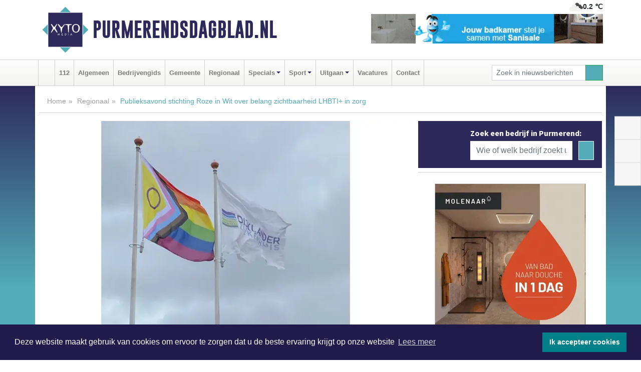

--- FILE ---
content_type: text/html; charset=UTF-8
request_url: https://www.purmerendsdagblad.nl/regio/publieksavond-stichting-roze-in-wit-over-belang-zichtbaarheid-lhbti-in-zorg
body_size: 10084
content:
<!DOCTYPE html><html
lang="nl"><head><meta
charset="utf-8"><meta
http-equiv="Content-Type" content="text/html; charset=UTF-8"><meta
name="description" content="Publieksavond stichting Roze in Wit over belang zichtbaarheid LHBTI+ in zorg. Lees dit nieuwsbericht op Purmerendsdagblad.nl"><meta
name="author" content="Purmerendsdagblad.nl"><link
rel="schema.DC" href="http://purl.org/dc/elements/1.1/"><link
rel="schema.DCTERMS" href="http://purl.org/dc/terms/"><link
rel="preload" as="font" type="font/woff" href="https://www.purmerendsdagblad.nl/fonts/fontawesome/fa-brands-400.woff" crossorigin="anonymous"><link
rel="preload" as="font" type="font/woff2" href="https://www.purmerendsdagblad.nl/fonts/fontawesome/fa-brands-400.woff2" crossorigin="anonymous"><link
rel="preload" as="font" type="font/woff" href="https://www.purmerendsdagblad.nl/fonts/fontawesome/fa-regular-400.woff" crossorigin="anonymous"><link
rel="preload" as="font" type="font/woff2" href="https://www.purmerendsdagblad.nl/fonts/fontawesome/fa-regular-400.woff2" crossorigin="anonymous"><link
rel="preload" as="font" type="font/woff" href="https://www.purmerendsdagblad.nl/fonts/fontawesome/fa-solid-900.woff" crossorigin="anonymous"><link
rel="preload" as="font" type="font/woff2" href="https://www.purmerendsdagblad.nl/fonts/fontawesome/fa-solid-900.woff2" crossorigin="anonymous"><link
rel="preload" as="font" type="font/woff2" href="https://www.purmerendsdagblad.nl/fonts/sourcesanspro-regular-v21-latin.woff2" crossorigin="anonymous"><link
rel="preload" as="font" type="font/woff2" href="https://www.purmerendsdagblad.nl/fonts/sourcesanspro-bold-v21-latin.woff2" crossorigin="anonymous"><link
rel="preload" as="font" type="font/woff2" href="https://www.purmerendsdagblad.nl/fonts/gobold_bold-webfont.woff2" crossorigin="anonymous"><link
rel="shortcut icon" type="image/ico" href="https://www.purmerendsdagblad.nl/favicon.ico?"><link
rel="icon" type="image/png" href="https://www.purmerendsdagblad.nl/images/icons/favicon-16x16.png" sizes="16x16"><link
rel="icon" type="image/png" href="https://www.purmerendsdagblad.nl/images/icons/favicon-32x32.png" sizes="32x32"><link
rel="icon" type="image/png" href="https://www.purmerendsdagblad.nl/images/icons/favicon-96x96.png" sizes="96x96"><link
rel="manifest" href="https://www.purmerendsdagblad.nl/manifest.json"><link
rel="icon" type="image/png" href="https://www.purmerendsdagblad.nl/images/icons/android-icon-192x192.png" sizes="192x192"><link
rel="apple-touch-icon" href="https://www.purmerendsdagblad.nl/images/icons/apple-icon-57x57.png" sizes="57x57"><link
rel="apple-touch-icon" href="https://www.purmerendsdagblad.nl/images/icons/apple-icon-60x60.png" sizes="60x60"><link
rel="apple-touch-icon" href="https://www.purmerendsdagblad.nl/images/icons/apple-icon-72x72.png" sizes="72x72"><link
rel="apple-touch-icon" href="https://www.purmerendsdagblad.nl/images/icons/apple-icon-76x76.png" sizes="76x76"><link
rel="apple-touch-icon" href="https://www.purmerendsdagblad.nl/images/icons/apple-icon-114x114.png" sizes="114x114"><link
rel="apple-touch-icon" href="https://www.purmerendsdagblad.nl/images/icons/apple-icon-120x120.png" sizes="120x120"><link
rel="apple-touch-icon" href="https://www.purmerendsdagblad.nl/images/icons/apple-icon-144x144.png" sizes="144x144"><link
rel="apple-touch-icon" href="https://www.purmerendsdagblad.nl/images/icons/apple-icon-152x152.png" sizes="152x152"><link
rel="apple-touch-icon" href="https://www.purmerendsdagblad.nl/images/icons/apple-icon-180x180.png" sizes="180x180"><link
rel="canonical" href="https://www.purmerendsdagblad.nl/regio/publieksavond-stichting-roze-in-wit-over-belang-zichtbaarheid-lhbti-in-zorg"><meta
http-equiv="X-UA-Compatible" content="IE=edge"><meta
name="viewport" content="width=device-width, initial-scale=1, shrink-to-fit=no"><meta
name="format-detection" content="telephone=no"><meta
name="dcterms.creator" content="copyright (c) 2026 - Xyto.nl"><meta
name="dcterms.format" content="text/html; charset=UTF-8"><meta
name="theme-color" content="#0d0854"><meta
name="msapplication-TileColor" content="#0d0854"><meta
name="msapplication-TileImage" content="https://www.purmerendsdagblad.nl/images/icons/ms-icon-144x144.png"><meta
name="msapplication-square70x70logo" content="https://www.purmerendsdagblad.nl/images/icons/ms-icon-70x70.png"><meta
name="msapplication-square150x150logo" content="https://www.purmerendsdagblad.nl/images/icons/ms-icon-150x150.png"><meta
name="msapplication-wide310x150logo" content="https://www.purmerendsdagblad.nl/images/icons/ms-icon-310x150.png"><meta
name="msapplication-square310x310logo" content="https://www.purmerendsdagblad.nl/images/icons/ms-icon-310x310.png"><meta
property="fb:pages" content="1603615499946777"><meta
name="dcterms.title" content="Publieksavond stichting Roze in Wit over belang zichtbaarheid LHBTI+ in zorg"><meta
name="dcterms.subject" content="nieuws"><meta
name="dcterms.description" content="Publieksavond stichting Roze in Wit over belang zichtbaarheid LHBTI+ in zorg. Lees dit nieuwsbericht op Purmerendsdagblad.nl"><meta
property="og:title" content="Publieksavond stichting Roze in Wit over belang zichtbaarheid LHBTI+ in zorg"><meta
property="og:type" content="article"><meta
property="og:image" content="https://www.purmerendsdagblad.nl/image/19100_31734_375_375.webp"><meta
property="og:image:width" content="563"><meta
property="og:image:height" content="375"><meta
property="og:url" content="https://www.purmerendsdagblad.nl/regio/publieksavond-stichting-roze-in-wit-over-belang-zichtbaarheid-lhbti-in-zorg"><meta
property="og:site_name" content="https://www.purmerendsdagblad.nl/"><meta
property="og:description" content="Publieksavond stichting Roze in Wit over belang zichtbaarheid LHBTI+ in zorg. Lees dit nieuwsbericht op Purmerendsdagblad.nl"><link
rel="icon" type="image/x-icon" href="https://www.purmerendsdagblad.nl/favicon.ico"><title>Publieksavond stichting Roze in Wit over belang zichtbaarheid LHBTI+ in zorg</title><base
href="https://www.purmerendsdagblad.nl/"> <script>var rootURL='https://www.purmerendsdagblad.nl/';</script><link
type="text/css" href="https://www.purmerendsdagblad.nl/css/libsblue.min.css?1764842389" rel="stylesheet" media="screen"><script>window.addEventListener("load",function(){window.cookieconsent.initialise({"palette":{"popup":{"background":"#201B4A","text":"#FFFFFF"},"button":{"background":"#00818A"}},"theme":"block","position":"bottom","static":false,"content":{"message":"Deze website maakt gebruik van cookies om ervoor te zorgen dat u de beste ervaring krijgt op onze website","dismiss":"Ik accepteer cookies","link":"Lees meer","href":"https://www.purmerendsdagblad.nl/page/cookienotice",}})});</script> <link
rel="preconnect" href="https://www.google-analytics.com/"> <script async="async" src="https://www.googletagmanager.com/gtag/js?id=UA-80663661-15"></script><script>window.dataLayer=window.dataLayer||[];function gtag(){dataLayer.push(arguments);}
gtag('js',new Date());gtag('config','UA-80663661-15');</script> </head><body> <script type="text/javascript">const applicationServerPublicKey='BMVoOsPkxG9Ewf2m2LAXoEajEFeXjAOBkFjpc_gzMN8U83CdPFoten9VjGOOmkpuwJKMJTxEmgRhG9tnvJTvYQA';</script><script type="application/ld+json">{
			"@context":"https://schema.org",
			"@type":"WebSite",
			"@id":"#WebSite",
			"url":"https://www.purmerendsdagblad.nl/",
			"inLanguage": "nl-nl",
			"publisher":{
				"@type":"Organization",
				"name":"Purmerendsdagblad.nl",
				"email": "redactie@xyto.nl",
				"telephone": "072 8200 600",
				"url":"https://www.purmerendsdagblad.nl/",
				"sameAs": ["https://www.facebook.com/purmerendsdagblad/","https://twitter.com/xyto_purmerend","https://www.youtube.com/channel/UCfuP4gg95eWxkYIfbFEm2yQ"],
				"logo":
				{
         			"@type":"ImageObject",
         			"width":"300",
         			"url":"https://www.purmerendsdagblad.nl/images/design/xyto/logo.png",
         			"height":"300"
      			}
			},
			"potentialAction": 
			{
				"@type": "SearchAction",
				"target": "https://www.purmerendsdagblad.nl/newssearch?searchtext={search_term_string}",
				"query-input": "required name=search_term_string"
			}
		}</script><div
class="container brandbar"><div
class="row"><div
class="col-12 col-md-9 col-lg-7"><div
class="row no-gutters"><div
class="col-2 col-md-2 logo"><picture><source
type="image/webp" srcset="https://www.purmerendsdagblad.nl/images/design/xyto/logo.webp"></source><source
type="image/png" srcset="https://www.purmerendsdagblad.nl/images/design/xyto/logo.png"></source><img
class="img-fluid" width="300" height="300" alt="logo" src="https://www.purmerendsdagblad.nl/images/design/xyto/logo.png"></picture></div><div
class="col-8 col-md-10 my-auto"><span
class="domain"><a
href="https://www.purmerendsdagblad.nl/">Purmerendsdagblad.nl</a></span></div><div
class="col-2 my-auto navbar-light d-block d-md-none text-center"><button
class="navbar-toggler p-0 border-0" type="button" data-toggle="offcanvas" data-disableScrolling="false" aria-label="Toggle Navigation"><span
class="navbar-toggler-icon"></span></button></div></div></div><div
class="col-12 col-md-3 col-lg-5 d-none d-md-block">
<span
class="align-text-top float-right weather"><img
class="img-fluid" width="70" height="70" src="https://www.purmerendsdagblad.nl/images/weather/04n.png" alt="Bewolkt"><strong>0.2 ℃</strong></span><div><a
href="https://www.purmerendsdagblad.nl/out/13443" class="banner" style="--aspect-ratio:468/60; --max-width:468px" target="_blank" onclick="gtag('event', 'banner-click', {'eventCategory': 'Affiliate', 'eventLabel': 'sanisale-purmerend - 13443'});" rel="nofollow noopener"><picture><source
type="image/webp" data-srcset="https://www.purmerendsdagblad.nl/banner/1fx8y_13443.webp"></source><source
data-srcset="https://www.purmerendsdagblad.nl/banner/1fx8y_13443.gif" type="image/gif"></source><img
class="img-fluid lazyload" data-src="https://www.purmerendsdagblad.nl/banner/1fx8y_13443.gif" alt="sanisale-purmerend" width="468" height="60"></picture></a></div></div></div></div><nav
class="navbar navbar-expand-md navbar-light bg-light menubar sticky-top p-0"><div
class="container"><div
class="navbar-collapse offcanvas-collapse" id="menubarMain"><div
class="d-md-none border text-center p-2" id="a2hs"><div
class=""><p>Purmerendsdagblad.nl als app?</p>
<button
type="button" class="btn btn-link" id="btn-a2hs-no">Nee, nu niet</button><button
type="button" class="btn btn-success" id="btn-a2hs-yes">Installeren</button></div></div><ul
class="nav navbar-nav mr-auto"><li
class="nav-item pl-1 pr-1"><a
class="nav-link" href="https://www.purmerendsdagblad.nl/" title="Home"><i
class="fas fa-home" aria-hidden="true"></i></a></li><li
class="nav-item pl-1 pr-1"><a
class="nav-link" href="112">112</a></li><li
class="nav-item pl-1 pr-1"><a
class="nav-link" href="algemeen">Algemeen</a></li><li
class="nav-item pl-1 pr-1"><a
class="nav-link" href="bedrijvengids">Bedrijvengids</a></li><li
class="nav-item pl-1 pr-1"><a
class="nav-link" href="gemeente">Gemeente</a></li><li
class="nav-item pl-1 pr-1"><a
class="nav-link" href="regio">Regionaal</a></li><li
class="nav-item dropdown pl-1 pr-1">
<a
class="nav-link dropdown-toggle" href="#" id="navbarDropdown6" role="button" data-toggle="dropdown" aria-haspopup="true" aria-expanded="false">Specials</a><div
class="dropdown-menu p-0" aria-labelledby="navbarDropdown6">
<a
class="dropdown-item" href="specials"><strong>Specials</strong></a><div
class="dropdown-divider m-0"></div>
<a
class="dropdown-item" href="buitenleven">Buitenleven</a><div
class="dropdown-divider m-0"></div>
<a
class="dropdown-item" href="camperspecial">Campers</a><div
class="dropdown-divider m-0"></div>
<a
class="dropdown-item" href="feestdagen">Feestdagen</a><div
class="dropdown-divider m-0"></div>
<a
class="dropdown-item" href="goededoelen">Goede doelen</a><div
class="dropdown-divider m-0"></div>
<a
class="dropdown-item" href="trouwspecial">Trouwen</a><div
class="dropdown-divider m-0"></div>
<a
class="dropdown-item" href="uitvaartspecial">Uitvaart</a><div
class="dropdown-divider m-0"></div>
<a
class="dropdown-item" href="vakantie">Vakantie</a><div
class="dropdown-divider m-0"></div>
<a
class="dropdown-item" href="watersport">Watersport</a><div
class="dropdown-divider m-0"></div>
<a
class="dropdown-item" href="wonen">Wonen</a><div
class="dropdown-divider m-0"></div>
<a
class="dropdown-item" href="zorg-en-gezondheid">Zorg en gezondheid</a></div></li><li
class="nav-item dropdown pl-1 pr-1">
<a
class="nav-link dropdown-toggle" href="#" id="navbarDropdown7" role="button" data-toggle="dropdown" aria-haspopup="true" aria-expanded="false">Sport</a><div
class="dropdown-menu p-0" aria-labelledby="navbarDropdown7">
<a
class="dropdown-item" href="sport"><strong>Sport</strong></a><div
class="dropdown-divider m-0"></div>
<a
class="dropdown-item" href="fc-volendam">FC Volendam</a></div></li><li
class="nav-item dropdown pl-1 pr-1">
<a
class="nav-link dropdown-toggle" href="#" id="navbarDropdown8" role="button" data-toggle="dropdown" aria-haspopup="true" aria-expanded="false">Uitgaan</a><div
class="dropdown-menu p-0" aria-labelledby="navbarDropdown8">
<a
class="dropdown-item" href="uitgaan"><strong>Uitgaan</strong></a><div
class="dropdown-divider m-0"></div>
<a
class="dropdown-item" href="dagje-weg">Dagje weg</a></div></li><li
class="nav-item pl-1 pr-1"><a
class="nav-link" href="vacatures">Vacatures</a></li><li
class="nav-item pl-1 pr-1"><a
class="nav-link" href="contact">Contact</a></li></ul><form
class="form-inline my-2 my-lg-0" role="search" action="https://www.purmerendsdagblad.nl/newssearch"><div
class="input-group input-group-sm">
<input
id="searchtext" class="form-control" name="searchtext" type="text" aria-label="Zoek in nieuwsberichten" placeholder="Zoek in nieuwsberichten" required="required"><div
class="input-group-append"><button
class="btn btn-outline-success my-0" type="submit" aria-label="Zoeken"><span
class="far fa-search"></span></button></div></div></form></div></div></nav><div
class="container-fluid main"> <script type="application/ld+json">{
			   "@context":"https://schema.org",
			   "@type":"NewsArticle",
			   "author":{
			      "@type":"Person",
			      "name":"Redactie"
			   },
			   "description":"HOORN/PURMEREND - Stichting Roze in Wit organiseert in het kader van de Purmerend Pride-week en de Regenboogweek Hoorn &#38; West-Friesland een publieksavond in het Dijklander Ziekenhuis. De publieksavond vindt plaats op maandag 9 oktober in Hoorn en in Purmerend op woensdag 11 oktober van 20.00-21.30 [...]",
			   "datePublished":"2023-09-22T19:29:05+02:00",
			   "isAccessibleForFree":"true",
			   "mainEntityOfPage":{
			      "@type":"WebPage",
			      "name":"Publieksavond stichting Roze in Wit over belang zichtbaarheid LHBTI+ in zorg",
			      "description":"HOORN/PURMEREND - Stichting Roze in Wit organiseert in het kader van de Purmerend Pride-week en de Regenboogweek Hoorn &#38; West-Friesland een publieksavond in het Dijklander Ziekenhuis. De publieksavond vindt plaats op maandag 9 oktober in Hoorn en in Purmerend op woensdag 11 oktober van 20.00-21.30 [...]",
			      "@id":"https://www.purmerendsdagblad.nl/regio/publieksavond-stichting-roze-in-wit-over-belang-zichtbaarheid-lhbti-in-zorg",
			      "url":"https://www.purmerendsdagblad.nl/regio/publieksavond-stichting-roze-in-wit-over-belang-zichtbaarheid-lhbti-in-zorg"
			   },
			   "copyrightYear":"2023",
			   "publisher":{
			      "@type":"Organization",
			      "name":"Purmerendsdagblad.nl",
			      "logo":{
			         "@type":"ImageObject",
			         "width":"300",
			         "url":"https://www.purmerendsdagblad.nl/images/design/xyto/logo.png",
			         "height":"300"
			      }
			   },
			   "@id":"https://www.purmerendsdagblad.nl/regio/publieksavond-stichting-roze-in-wit-over-belang-zichtbaarheid-lhbti-in-zorg#Article",
			   "headline":"HOORN/PURMEREND - Stichting Roze in Wit organiseert in het kader van de Purmerend Pride-week en de [...]",
			   "image": "https://www.purmerendsdagblad.nl/image/19100_31734_500_500.webp",
			   "articleSection":"Regionaal"
			}</script><div
class="container content p-0 pb-md-5 p-md-2"><div
class="row no-gutters-xs"><div
class="col-12"><ol
class="breadcrumb d-none d-md-block"><li><a
href="https://www.purmerendsdagblad.nl/">Home</a></li><li><a
href="https://www.purmerendsdagblad.nl/regio">Regionaal</a></li><li
class="active">Publieksavond stichting Roze in Wit over belang zichtbaarheid LHBTI+ in zorg</li></ol></div></div><div
class="row no-gutters-xs"><div
class="col-12 col-md-8"><div
class="card article border-0"><div
class="card-header p-0"><div
class="newsitemimages topimage"><a
class="d-block" style="--aspect-ratio: 3/2;" data-sources='[{"type": "image/webp","srcset": "https://www.purmerendsdagblad.nl/image/19100_31734_1200_1200.webp"},{"type": "image/jpeg","srcset": "https://www.purmerendsdagblad.nl/image/19100_31734_1200_1200.jpg"}]' href="https://www.purmerendsdagblad.nl/image/19100_31734_1200_1200.webp"><picture><source
type="image/webp" srcset="https://www.purmerendsdagblad.nl/image/19100_31734_250_250.webp 375w, https://www.purmerendsdagblad.nl/image/19100_31734_375_375.webp 563w, https://www.purmerendsdagblad.nl/image/19100_31734_500_500.webp 750w"></source><source
type="image/jpeg" srcset="https://www.purmerendsdagblad.nl/image/19100_31734_250_250.jpg 375w, https://www.purmerendsdagblad.nl/image/19100_31734_375_375.jpg 563w, https://www.purmerendsdagblad.nl/image/19100_31734_500_500.jpg 750w"></source><img
src="image/19100_31734_500_500.webp" class="img-fluid" srcset="https://www.purmerendsdagblad.nl/image/19100_31734_250_250.jpg 375w, https://www.purmerendsdagblad.nl/image/19100_31734_375_375.jpg 563w, https://www.purmerendsdagblad.nl/image/19100_31734_500_500.jpg 750w" sizes="(min-width: 1000px) 750px,  (min-width: 400px) 563px, 375px" alt="Publieksavond stichting Roze in Wit over belang zichtbaarheid LHBTI+ in zorg" width="750" height="500"></picture></a></div></div><div
class="card-body mt-3 p-2 p-md-1"><h1>Publieksavond stichting Roze in Wit over belang zichtbaarheid LHBTI+ in zorg</h1><div
class="d-flex justify-content-between article-information mb-3"><div>Door <strong>Redactie</strong> op Vrijdag 22 september 2023, 19:29 uur
<i
class="fas fa-tags" aria-hidden="true"></i> <a
href="tag/hoorn">hoorn</a>, <a
href="tag/ziekenhuis">ziekenhuis</a>, <a
href="tag/dijklander">dijklander</a>
<i
class="fas fa-folder" aria-hidden="true"></i> <a
href="regio">Regionaal</a></div><div
class="ml-3 text-right">
Bron: <a
href="https://www.dijklander.nl/agenda" target="_blank" rel="noopener nofollow">Dijklander Ziekenhuis</a></div></div><div
class="article-text"><b>HOORN/PURMEREND - Stichting Roze in Wit organiseert in het kader van de Purmerend Pride-week en de Regenboogweek Hoorn & West-Friesland een publieksavond in het Dijklander Ziekenhuis. De publieksavond vindt plaats op maandag 9 oktober in Hoorn en in Purmerend op woensdag 11 oktober van 20.00-21.30 uur. Mede-oprichters Geert Rootmensen, longarts in het Dijklander Ziekenhuis en Karin Pool, longarts in het Rode Kruis ziekenhuis in Beverwijk, spreken over het belang van zichtbaarheid van LHBTI+ in de zorg. </b><p><br
/>Iedereen die geïnteresseerd is, is welkom. De ervaringen van Geert en Karin als LHBTI+ artsen en andere collega’s vormden de aanleiding voor de oprichting van Roze in Wit. Zij vertellen hierover op deze publieksavonden, over de uitdagingen die zij ervaren en waarom er meer bewustwording nodig is in de dagelijkse praktijk. Hierna gaan gespreksleiders Gert Toes en Sandra Schaap, beide Geestelijk verzorger in het Dijklander Ziekenhuis, in gesprek met de artsen en aanwezigen: waarom is zichtbaarheid LHBTI+ nodig en wat zijn de mogelijkheden voor verbetering van de aandacht voor diversiteit in de zorg?</p><p><b>Aanmelden</b></p><p>De toegang is gratis maar in verband met de beperkte capaciteit is aanmelden gewenst.</p><p>Aanmelden is mogelijk via de website van het Dijklander Ziekenhuis: <b><a
href="https://www.dijklander.nl/agenda">www.dijklander.nl/agenda</a></b></p><p><br
/></p></div><div
class="row no-gutters-xs"><div
class="col-12 col-md-12 mb-3"></div></div></div><div
class="d-block d-md-none"><div
class="container bannerrow pb-3"><div
class="row mx-auto"><div
class="col-12 col-md-6 mt-3"><a
href="https://www.purmerendsdagblad.nl/out/14032" class="banner" style="--aspect-ratio:468/60; --max-width:468px" target="_blank" onclick="gtag('event', 'banner-click', {'eventCategory': 'Affiliate', 'eventLabel': 'slijterij-arthur-co-de-drankenspecialist - 14032'});" rel="nofollow noopener"><picture><source
type="image/webp" data-srcset="https://www.purmerendsdagblad.nl/banner/1p9eq_14032.webp"></source><source
data-srcset="https://www.purmerendsdagblad.nl/banner/1p9eq_14032.gif" type="image/gif"></source><img
class="img-fluid lazyload" data-src="https://www.purmerendsdagblad.nl/banner/1p9eq_14032.gif" alt="slijterij-arthur-co-de-drankenspecialist" width="468" height="60"></picture></a></div></div></div></div><div
class="card-body mt-3 p-2 p-md-1 whatsapp"><div
class="row"><div
class="col-2 p-0 d-none d-md-block"><img
data-src="https://www.purmerendsdagblad.nl/images/whatsapp.png" width="100" height="100" class="img-fluid float-left pt-md-4 pl-md-4 d-none d-md-block lazyload" alt="Whatsapp"></div><div
class="col-12 col-md-8 text-center p-1"><p>Heb je een leuke tip, foto of video die je met ons wilt delen?</p>
<span>APP ONS!</span><span> T.
<a
href="https://api.whatsapp.com/send?phone=31657471321">06 - 574 71 321</a></span></div><div
class="col-2 p-0 d-none d-md-block"><img
data-src="https://www.purmerendsdagblad.nl/images/phone-in-hand.png" width="138" height="160" class="img-fluid lazyload" alt="telefoon in hand"></div></div></div><div
class="card-footer"><div
class="row no-gutters-xs sharemedia"><div
class="col-12 col-md-12 likebutton pb-3"><div
class="fb-like" data-layout="standard" data-action="like" data-size="large" data-share="false" data-show-faces="false" data-href="https://www.purmerendsdagblad.nl/regio%2Fpublieksavond-stichting-roze-in-wit-over-belang-zichtbaarheid-lhbti-in-zorg"></div></div><div
class="col-12 col-md-4 mb-2"><a
class="btn btn-social btn-facebook w-100" href="javascript:shareWindow('https://www.facebook.com/sharer/sharer.php?u=https://www.purmerendsdagblad.nl/regio%2Fpublieksavond-stichting-roze-in-wit-over-belang-zichtbaarheid-lhbti-in-zorg')"><span
class="fab fa-facebook-f"></span>Deel op Facebook</a></div><div
class="col-12 col-md-4 mb-2"><a
class="btn btn-social btn-twitter w-100" data-size="large" href="javascript:shareWindow('https://x.com/intent/tweet?text=Publieksavond%20stichting%20Roze%20in%20Wit%20over%20belang%20zichtbaarheid%20LHBTI+%20in%20zorg&amp;url=https://www.purmerendsdagblad.nl/regio%2Fpublieksavond-stichting-roze-in-wit-over-belang-zichtbaarheid-lhbti-in-zorg')"><span
class="fab fa-x-twitter"></span>Post op X</a></div><div
class="col-12 col-md-4 mb-2"><a
class="btn btn-social btn-google w-100" href="mailto:redactie@xyto.nl?subject=%5BTip%20de%20redactie%5D%20-%20Publieksavond%20stichting%20Roze%20in%20Wit%20over%20belang%20zichtbaarheid%20LHBTI+%20in%20zorg&amp;body=https://www.purmerendsdagblad.nl/regio%2Fpublieksavond-stichting-roze-in-wit-over-belang-zichtbaarheid-lhbti-in-zorg"><span
class="fas fa-envelope"></span>Tip de redactie</a></div></div></div></div><div
class="card border-0 p-0 mb-3 related"><div
class="card-header"><h4 class="mb-0">Verder in het nieuws:</h4></div><div
class="card-body p-0"><div
class="row no-gutters-xs"><div
class="col-12 col-md-6 article-related mt-3"><div
class="row no-gutters-xs h-100 mr-2"><div
class="col-4 p-2"><a
href="dagje-weg/unieke-lego-collectie-in-museum-van-de-20e-eeuw" title=""><picture><source
type="image/webp" data-srcset="https://www.purmerendsdagblad.nl/image/18135_29938_175_175.webp"></source><source
type="image/jpeg" data-srcset="https://www.purmerendsdagblad.nl/image/18135_29938_175_175.jpg"></source><img
class="img-fluid lazyload" data-src="https://www.purmerendsdagblad.nl/image/18135_29938_175_175.jpg" alt="Unieke LEGO collectie in Museum van de 20e Eeuw" width="263" height="175"></picture></a></div><div
class="col-8 p-2"><h5 class="mt-0"><a
href="dagje-weg/unieke-lego-collectie-in-museum-van-de-20e-eeuw" title="">Unieke LEGO collectie in Museum van de 20e Eeuw</a></h5></div></div></div><div
class="col-12 col-md-6 article-related mt-3"><div
class="row no-gutters-xs h-100 mr-2"><div
class="col-4 p-2"><a
href="dagje-weg/het-westfries-museum-presenteert-maand-van-de-geschiedenis" title=""><picture><source
type="image/webp" data-srcset="https://www.purmerendsdagblad.nl/image/17864_29424_175_175.webp"></source><source
type="image/jpeg" data-srcset="https://www.purmerendsdagblad.nl/image/17864_29424_175_175.jpg"></source><img
class="img-fluid lazyload" data-src="https://www.purmerendsdagblad.nl/image/17864_29424_175_175.jpg" alt="Het Westfries Museum presenteert: Maand van de Geschiedenis" width="263" height="175"></picture></a></div><div
class="col-8 p-2"><h5 class="mt-0"><a
href="dagje-weg/het-westfries-museum-presenteert-maand-van-de-geschiedenis" title="">Het Westfries Museum presenteert: Maand van de Geschiedenis</a></h5></div></div></div><div
class="col-12 col-md-6 article-related mt-3"><div
class="row no-gutters-xs h-100 mr-2"><div
class="col-4 p-2"><a
href="112/politie-zoekt-getuigen-van-openlijke-geweldpleging" title=""><picture><source
type="image/webp" data-srcset="https://www.purmerendsdagblad.nl/image/17702_29158_175_175.webp"></source><source
type="image/jpeg" data-srcset="https://www.purmerendsdagblad.nl/image/17702_29158_175_175.jpg"></source><img
class="img-fluid lazyload" data-src="https://www.purmerendsdagblad.nl/image/17702_29158_175_175.jpg" alt="Politie zoekt getuigen van openlijke geweldpleging" width="263" height="175"></picture></a></div><div
class="col-8 p-2"><h5 class="mt-0"><a
href="112/politie-zoekt-getuigen-van-openlijke-geweldpleging" title="">Politie zoekt getuigen van openlijke geweldpleging</a></h5></div></div></div></div></div></div></div><div
class="col-12 col-md-4 companysidebar"><div
class="media companysearch p-3">
<i
class="fas fa-map-marker-alt fa-4x align-middle mr-3 align-self-center d-none d-md-block" style="vertical-align: middle;"></i><div
class="media-body align-self-center"><div
class="card"><div
class="card-title d-none d-md-block"><h3>Zoek een bedrijf in Purmerend:</h3></div><div
class="card-body w-100"><form
method="get" action="https://www.purmerendsdagblad.nl/bedrijvengids"><div
class="row"><div
class="col-10"><input
type="text" name="what" value="" class="form-control border-0" placeholder="Wie of welk bedrijf zoekt u?" aria-label="Wie of welk bedrijf zoekt u?"></div><div
class="col-2"><button
type="submit" value="Zoeken" aria-label="Zoeken" class="btn btn-primary"><i
class="fas fa-caret-right"></i></button></div></div></form></div></div></div></div><div
class="banners mt-2"><div
class="row no-gutters-xs"><div
class="col-12"><div
class="card"><div
class="card-body"><div
id="carousel-banners-pur_newspage" class="carousel slide" data-ride="carousel" data-interval="8000"><div
class="carousel-inner"><div
class="carousel-item active"><div
class="row"><div
class="col-12 text-center"><a
href="https://www.purmerendsdagblad.nl/out/14058" class="banner" style="--aspect-ratio:300/300; --max-width:300px" target="_blank" onclick="gtag('event', 'banner-click', {'eventCategory': 'Affiliate', 'eventLabel': 'molenaar-badkamers-katwijk-bv - 14058'});" rel="nofollow noopener"><picture><source
type="image/webp" data-srcset="https://www.purmerendsdagblad.nl/banner/1mv6d_14058.webp"></source><source
data-srcset="https://www.purmerendsdagblad.nl/banner/1mv6d_14058.gif" type="image/gif"></source><img
class="img-fluid lazyload" data-src="https://www.purmerendsdagblad.nl/banner/1mv6d_14058.gif" alt="molenaar-badkamers-katwijk-bv" width="300" height="300"></picture></a></div><div
class="col-12 text-center"><a
href="https://www.purmerendsdagblad.nl/out/14258" class="banner" style="--aspect-ratio:300/60; --max-width:300px" target="_blank" onclick="gtag('event', 'banner-click', {'eventCategory': 'Affiliate', 'eventLabel': 'zzpaint-schilderwerken - 14258'});" rel="nofollow noopener"><picture><source
type="image/webp" data-srcset="https://www.purmerendsdagblad.nl/banner/1pn6u_14258.webp"></source><source
data-srcset="https://www.purmerendsdagblad.nl/banner/1pn6u_14258.gif" type="image/gif"></source><img
class="img-fluid lazyload" data-src="https://www.purmerendsdagblad.nl/banner/1pn6u_14258.gif" alt="zzpaint-schilderwerken" width="300" height="60"></picture></a></div><div
class="col-12 text-center"><a
href="https://www.purmerendsdagblad.nl/out/14159" class="banner" style="--aspect-ratio:300/300; --max-width:300px" target="_blank" onclick="gtag('event', 'banner-click', {'eventCategory': 'Affiliate', 'eventLabel': 'medische-kliniek-velsen - 14159'});" rel="nofollow noopener"><picture><source
type="image/webp" data-srcset="https://www.purmerendsdagblad.nl/banner/1mv5y_14159.webp"></source><source
data-srcset="https://www.purmerendsdagblad.nl/banner/1mv5y_14159.gif" type="image/gif"></source><img
class="img-fluid lazyload" data-src="https://www.purmerendsdagblad.nl/banner/1mv5y_14159.gif" alt="medische-kliniek-velsen" width="300" height="300"></picture></a></div><div
class="col-12 text-center"><a
href="https://www.purmerendsdagblad.nl/out/14213" class="banner" style="--aspect-ratio:300/60; --max-width:300px" target="_blank" onclick="gtag('event', 'banner-click', {'eventCategory': 'Affiliate', 'eventLabel': 'remys-audio-solutions - 14213'});" rel="nofollow noopener"><picture><source
type="image/webp" data-srcset="https://www.purmerendsdagblad.nl/banner/1mvhd_14213.webp"></source><source
data-srcset="https://www.purmerendsdagblad.nl/banner/1mvhd_14213.gif" type="image/gif"></source><img
class="img-fluid lazyload" data-src="https://www.purmerendsdagblad.nl/banner/1mvhd_14213.gif" alt="remys-audio-solutions" width="300" height="60"></picture></a></div><div
class="col-12 text-center"><a
href="https://www.purmerendsdagblad.nl/out/14155" class="banner" style="--aspect-ratio:300/300; --max-width:300px" target="_blank" onclick="gtag('event', 'banner-click', {'eventCategory': 'Affiliate', 'eventLabel': 'velder - 14155'});" rel="nofollow noopener"><picture><source
type="image/webp" data-srcset="https://www.purmerendsdagblad.nl/banner/1manf_14155.webp"></source><source
data-srcset="https://www.purmerendsdagblad.nl/banner/1manf_14155.webp" type="image/webp"></source><img
class="img-fluid lazyload" data-src="https://www.purmerendsdagblad.nl/banner/1manf_14155.webp" alt="velder" width="300" height="300"></picture></a></div><div
class="col-12 text-center"><a
href="https://www.purmerendsdagblad.nl/out/13743" class="banner" style="--aspect-ratio:300/300; --max-width:300px" target="_blank" onclick="gtag('event', 'banner-click', {'eventCategory': 'Affiliate', 'eventLabel': 'van-den-enghel-bandenservice - 13743'});" rel="nofollow noopener"><picture><source
type="image/webp" data-srcset="https://www.purmerendsdagblad.nl/banner/1pbi9_13743.webp"></source><source
data-srcset="https://www.purmerendsdagblad.nl/banner/1pbi9_13743.gif" type="image/gif"></source><img
class="img-fluid lazyload" data-src="https://www.purmerendsdagblad.nl/banner/1pbi9_13743.gif" alt="van-den-enghel-bandenservice" width="300" height="300"></picture></a></div><div
class="col-12 text-center"><a
href="https://www.purmerendsdagblad.nl/out/14232" class="banner" style="--aspect-ratio:300/300; --max-width:300px" target="_blank" onclick="gtag('event', 'banner-click', {'eventCategory': 'Affiliate', 'eventLabel': 'ppi-nh - 14232'});" rel="nofollow noopener"><picture><source
type="image/webp" data-srcset="https://www.purmerendsdagblad.nl/banner/1mot7_14232.webp"></source><source
data-srcset="https://www.purmerendsdagblad.nl/banner/1mot7_14232.gif" type="image/gif"></source><img
class="img-fluid lazyload" data-src="https://www.purmerendsdagblad.nl/banner/1mot7_14232.gif" alt="ppi-nh" width="300" height="300"></picture></a></div><div
class="col-12 text-center"><a
href="https://www.purmerendsdagblad.nl/out/14165" class="banner" style="--aspect-ratio:300/300; --max-width:300px" target="_blank" onclick="gtag('event', 'banner-click', {'eventCategory': 'Affiliate', 'eventLabel': 'dali-woningstoffering - 14165'});" rel="nofollow noopener"><picture><source
type="image/webp" data-srcset="https://www.purmerendsdagblad.nl/banner/1fk2b_14165.webp"></source><source
data-srcset="https://www.purmerendsdagblad.nl/banner/1fk2b_14165.gif" type="image/gif"></source><img
class="img-fluid lazyload" data-src="https://www.purmerendsdagblad.nl/banner/1fk2b_14165.gif" alt="dali-woningstoffering" width="300" height="300"></picture></a></div><div
class="col-12 text-center"><a
href="https://www.purmerendsdagblad.nl/out/8989" class="banner" style="--aspect-ratio:300/60; --max-width:300px" target="_blank" onclick="gtag('event', 'banner-click', {'eventCategory': 'Affiliate', 'eventLabel': 'stichting-purmerends-museum - 8989'});" rel="nofollow noopener"><picture><source
type="image/webp" data-srcset="https://www.purmerendsdagblad.nl/banner/1fcm3_8989.webp"></source><source
data-srcset="https://www.purmerendsdagblad.nl/banner/1fcm3_8989.gif" type="image/gif"></source><img
class="img-fluid lazyload" data-src="https://www.purmerendsdagblad.nl/banner/1fcm3_8989.gif" alt="stichting-purmerends-museum" width="300" height="60"></picture></a></div><div
class="col-12 text-center"><a
href="https://www.purmerendsdagblad.nl/out/14065" class="banner" style="--aspect-ratio:300/300; --max-width:300px" target="_blank" onclick="gtag('event', 'banner-click', {'eventCategory': 'Affiliate', 'eventLabel': 'erfrechtplanning-bv - 14065'});" rel="nofollow noopener"><picture><source
type="image/webp" data-srcset="https://www.purmerendsdagblad.nl/banner/1mac7_14065.webp"></source><source
data-srcset="https://www.purmerendsdagblad.nl/banner/1mac7_14065.gif" type="image/gif"></source><img
class="img-fluid lazyload" data-src="https://www.purmerendsdagblad.nl/banner/1mac7_14065.gif" alt="erfrechtplanning-bv" width="300" height="300"></picture></a></div><div
class="col-12 text-center"><a
href="https://www.purmerendsdagblad.nl/out/13709" class="banner" style="--aspect-ratio:300/60; --max-width:300px" target="_blank" onclick="gtag('event', 'banner-click', {'eventCategory': 'Affiliate', 'eventLabel': 'sier-jonk-cv - 13709'});" rel="nofollow noopener"><picture><source
type="image/webp" data-srcset="https://www.purmerendsdagblad.nl/banner/1p98q_13709.webp"></source><source
data-srcset="https://www.purmerendsdagblad.nl/banner/1p98q_13709.gif" type="image/gif"></source><img
class="img-fluid lazyload" data-src="https://www.purmerendsdagblad.nl/banner/1p98q_13709.gif" alt="sier-jonk-cv" width="300" height="60"></picture></a></div><div
class="col-12 text-center"><a
href="https://www.purmerendsdagblad.nl/out/14143" class="banner" style="--aspect-ratio:300/300; --max-width:300px" target="_blank" onclick="gtag('event', 'banner-click', {'eventCategory': 'Affiliate', 'eventLabel': 'bouwbedrijf-dg-holdorp - 14143'});" rel="nofollow noopener"><picture><source
type="image/webp" data-srcset="https://www.purmerendsdagblad.nl/banner/1mn7b_14143.webp"></source><source
data-srcset="https://www.purmerendsdagblad.nl/banner/1mn7b_14143.gif" type="image/gif"></source><img
class="img-fluid lazyload" data-src="https://www.purmerendsdagblad.nl/banner/1mn7b_14143.gif" alt="bouwbedrijf-dg-holdorp" width="300" height="300"></picture></a></div><div
class="col-12 text-center"><a
href="https://www.purmerendsdagblad.nl/out/13373" class="banner" style="--aspect-ratio:300/300; --max-width:300px" target="_blank" onclick="gtag('event', 'banner-click', {'eventCategory': 'Affiliate', 'eventLabel': 'kingdom-piercings-jewelry - 13373'});" rel="nofollow noopener"><picture><source
type="image/webp" data-srcset="https://www.purmerendsdagblad.nl/banner/1m7oq_13373.webp"></source><source
data-srcset="https://www.purmerendsdagblad.nl/banner/1m7oq_13373.gif" type="image/gif"></source><img
class="img-fluid lazyload" data-src="https://www.purmerendsdagblad.nl/banner/1m7oq_13373.gif" alt="kingdom-piercings-jewelry" width="300" height="300"></picture></a></div><div
class="col-12 text-center"><a
href="https://www.purmerendsdagblad.nl/out/14222" class="banner" style="--aspect-ratio:300/60; --max-width:300px" target="_blank" onclick="gtag('event', 'banner-click', {'eventCategory': 'Affiliate', 'eventLabel': 'organisatie-buro-mikki - 14222'});" rel="nofollow noopener"><picture><source
type="image/webp" data-srcset="https://www.purmerendsdagblad.nl/banner/1pthm_14222.webp"></source><source
data-srcset="https://www.purmerendsdagblad.nl/banner/1pthm_14222.gif" type="image/gif"></source><img
class="img-fluid lazyload" data-src="https://www.purmerendsdagblad.nl/banner/1pthm_14222.gif" alt="organisatie-buro-mikki" width="300" height="60"></picture></a></div><div
class="col-12 text-center"><a
href="https://www.purmerendsdagblad.nl/out/14204" class="banner" style="--aspect-ratio:300/300; --max-width:300px" target="_blank" onclick="gtag('event', 'banner-click', {'eventCategory': 'Affiliate', 'eventLabel': 'reparatie-volendam - 14204'});" rel="nofollow noopener"><picture><source
type="image/webp" data-srcset="https://www.purmerendsdagblad.nl/banner/1pbwq_14204.webp"></source><source
data-srcset="https://www.purmerendsdagblad.nl/banner/1pbwq_14204.gif" type="image/gif"></source><img
class="img-fluid lazyload" data-src="https://www.purmerendsdagblad.nl/banner/1pbwq_14204.gif" alt="reparatie-volendam" width="300" height="300"></picture></a></div></div></div><div
class="carousel-item"><div
class="row"><div
class="col-12 text-center"><a
href="https://www.purmerendsdagblad.nl/out/14181" class="banner" style="--aspect-ratio:300/300; --max-width:300px" target="_blank" onclick="gtag('event', 'banner-click', {'eventCategory': 'Affiliate', 'eventLabel': 'carwash4all-bv - 14181'});" rel="nofollow noopener"><picture><source
type="image/webp" data-srcset="https://www.purmerendsdagblad.nl/banner/1mnom_14181.webp"></source><source
data-srcset="https://www.purmerendsdagblad.nl/banner/1mnom_14181.gif" type="image/gif"></source><img
class="img-fluid lazyload" data-src="https://www.purmerendsdagblad.nl/banner/1mnom_14181.gif" alt="carwash4all-bv" width="300" height="300"></picture></a></div><div
class="col-12 text-center"><a
href="https://www.purmerendsdagblad.nl/out/14265" class="banner" style="--aspect-ratio:300/60; --max-width:300px" target="_blank" onclick="gtag('event', 'banner-click', {'eventCategory': 'Affiliate', 'eventLabel': 'van-rems-automaterialen-vof - 14265'});" rel="nofollow noopener"><picture><source
type="image/webp" data-srcset="https://www.purmerendsdagblad.nl/banner/1pahu_14265.webp"></source><source
data-srcset="https://www.purmerendsdagblad.nl/banner/1pahu_14265.gif" type="image/gif"></source><img
class="img-fluid lazyload" data-src="https://www.purmerendsdagblad.nl/banner/1pahu_14265.gif" alt="van-rems-automaterialen-vof" width="300" height="60"></picture></a></div><div
class="col-12 text-center"><a
href="https://www.purmerendsdagblad.nl/out/13971" class="banner" style="--aspect-ratio:300/300; --max-width:300px" target="_blank" onclick="gtag('event', 'banner-click', {'eventCategory': 'Affiliate', 'eventLabel': 'eigen-weg-doel-bewust - 13971'});" rel="nofollow noopener"><picture><source
type="image/webp" data-srcset="https://www.purmerendsdagblad.nl/banner/1mn4f_13971.webp"></source><source
data-srcset="https://www.purmerendsdagblad.nl/banner/1mn4f_13971.gif" type="image/gif"></source><img
class="img-fluid lazyload" data-src="https://www.purmerendsdagblad.nl/banner/1mn4f_13971.gif" alt="eigen-weg-doel-bewust" width="300" height="300"></picture></a></div><div
class="col-12 text-center"><a
href="https://www.purmerendsdagblad.nl/out/12762" class="banner" style="--aspect-ratio:300/300; --max-width:300px" target="_blank" onclick="gtag('event', 'banner-click', {'eventCategory': 'Affiliate', 'eventLabel': 'carteam-autoservice-ronald-groot - 12762'});" rel="nofollow noopener"><picture><source
type="image/webp" data-srcset="https://www.purmerendsdagblad.nl/banner/1pu3i_12762.webp"></source><source
data-srcset="https://www.purmerendsdagblad.nl/banner/1pu3i_12762.gif" type="image/gif"></source><img
class="img-fluid lazyload" data-src="https://www.purmerendsdagblad.nl/banner/1pu3i_12762.gif" alt="carteam-autoservice-ronald-groot" width="300" height="300"></picture></a></div><div
class="col-12 text-center"><a
href="https://www.purmerendsdagblad.nl/out/14196" class="banner" style="--aspect-ratio:300/300; --max-width:300px" target="_blank" onclick="gtag('event', 'banner-click', {'eventCategory': 'Affiliate', 'eventLabel': 'bouwzaak-bv - 14196'});" rel="nofollow noopener"><picture><source
type="image/webp" data-srcset="https://www.purmerendsdagblad.nl/banner/1mvgj_14196.webp"></source><source
data-srcset="https://www.purmerendsdagblad.nl/banner/1mvgj_14196.gif" type="image/gif"></source><img
class="img-fluid lazyload" data-src="https://www.purmerendsdagblad.nl/banner/1mvgj_14196.gif" alt="bouwzaak-bv" width="300" height="300"></picture></a></div><div
class="col-12 text-center"><a
href="https://www.purmerendsdagblad.nl/out/13872" class="banner" style="--aspect-ratio:300/300; --max-width:300px" target="_blank" onclick="gtag('event', 'banner-click', {'eventCategory': 'Affiliate', 'eventLabel': 'davi-bouw - 13872'});" rel="nofollow noopener"><picture><source
type="image/webp" data-srcset="https://www.purmerendsdagblad.nl/banner/1fdfc_13872.webp"></source><source
data-srcset="https://www.purmerendsdagblad.nl/banner/1fdfc_13872.gif" type="image/gif"></source><img
class="img-fluid lazyload" data-src="https://www.purmerendsdagblad.nl/banner/1fdfc_13872.gif" alt="davi-bouw" width="300" height="300"></picture></a></div><div
class="col-12 text-center"><a
href="https://www.purmerendsdagblad.nl/out/14251" class="banner" style="--aspect-ratio:300/60; --max-width:300px" target="_blank" onclick="gtag('event', 'banner-click', {'eventCategory': 'Affiliate', 'eventLabel': 'john-van-es-autos - 14251'});" rel="nofollow noopener"><picture><source
type="image/webp" data-srcset="https://www.purmerendsdagblad.nl/banner/1fqu9_14251.webp"></source><source
data-srcset="https://www.purmerendsdagblad.nl/banner/1fqu9_14251.gif" type="image/gif"></source><img
class="img-fluid lazyload" data-src="https://www.purmerendsdagblad.nl/banner/1fqu9_14251.gif" alt="john-van-es-autos" width="300" height="60"></picture></a></div><div
class="col-12 text-center"><a
href="https://www.purmerendsdagblad.nl/out/14164" class="banner" style="--aspect-ratio:300/300; --max-width:300px" target="_blank" onclick="gtag('event', 'banner-click', {'eventCategory': 'Affiliate', 'eventLabel': 'galerie-sarough - 14164'});" rel="nofollow noopener"><picture><source
type="image/webp" data-srcset="https://www.purmerendsdagblad.nl/banner/1mvgu_14164.webp"></source><source
data-srcset="https://www.purmerendsdagblad.nl/banner/1mvgu_14164.gif" type="image/gif"></source><img
class="img-fluid lazyload" data-src="https://www.purmerendsdagblad.nl/banner/1mvgu_14164.gif" alt="galerie-sarough" width="300" height="300"></picture></a></div><div
class="col-12 text-center"><a
href="https://www.purmerendsdagblad.nl/out/14156" class="banner" style="--aspect-ratio:300/300; --max-width:300px" target="_blank" onclick="gtag('event', 'banner-click', {'eventCategory': 'Affiliate', 'eventLabel': 'victoria-garage-goudsblom-bv - 14156'});" rel="nofollow noopener"><picture><source
type="image/webp" data-srcset="https://www.purmerendsdagblad.nl/banner/1fjgb_14156.webp"></source><source
data-srcset="https://www.purmerendsdagblad.nl/banner/1fjgb_14156.gif" type="image/gif"></source><img
class="img-fluid lazyload" data-src="https://www.purmerendsdagblad.nl/banner/1fjgb_14156.gif" alt="victoria-garage-goudsblom-bv" width="300" height="300"></picture></a></div></div></div></div></div></div></div></div></div></div><div
class="card border-0 pb-3"><div
class="card-body p-0"><a
href="https://www.purmerendsdagblad.nl/contact" class="d-block" style="--aspect-ratio: 368/212;"><picture><source
type="image/webp" data-srcset="https://www.purmerendsdagblad.nl/images/xyto-advertentie.webp"></source><source
type="image/jpeg" data-srcset="https://www.purmerendsdagblad.nl/images/xyto-advertentie.jpg"></source><img
data-src="https://www.purmerendsdagblad.nl/images/xyto-advertentie.jpg" width="368" height="212" class="img-fluid lazyload" alt="XYTO advertentie"></picture></a></div></div><div
class="card topviewed pt-0"><div
class="card-header"><h5 class="card-title mb-0">
<i
class="far fa-newspaper" aria-hidden="true"></i>
Meest gelezen</h5></div><div
class="card-body"><div
class="row no-gutters-xs m-0"><div
class="col-4 p-1"><a
href="regio/publiek-kan-nu-stemmen-voor-publieksprijs-waterlandse-ondernemersdag" title="Publiek kan nu stemmen voor Publieksprijs Waterlandse Ondernemersdag" class="d-block" style="--aspect-ratio: 3/2;"><picture><source
type="image/webp" data-srcset="https://www.purmerendsdagblad.nl/image/22380_37302_175_175.webp"></source><source
type="image/jpeg" data-srcset="https://www.purmerendsdagblad.nl/image/22380_37302_175_175.jpg"></source><img
class="mr-3 img-fluid border lazyload" alt="Publiek kan nu stemmen voor Publieksprijs Waterlandse Ondernemersdag" data-src="https://www.purmerendsdagblad.nl/image/22380_37302_175_175.jpg" width="263" height="175"></picture></a></div><div
class="col-8 p-1"><a
href="regio/publiek-kan-nu-stemmen-voor-publieksprijs-waterlandse-ondernemersdag" title="Publiek kan nu stemmen voor Publieksprijs Waterlandse Ondernemersdag">Publiek kan nu stemmen voor Publieksprijs Waterlandse Ondernemersdag</a></div></div><div
class="row no-gutters-xs m-0"><div
class="col-4 p-1"><a
href="regio/succesvolle-kick-off-platform-topsport-en-talentontwikkeling-in-purmerend" title="Succesvolle kick-off Platform Topsport en Talentontwikkeling in Purmerend" class="d-block" style="--aspect-ratio: 3/2;"><picture><source
type="image/webp" data-srcset="https://www.purmerendsdagblad.nl/image/22521_37581_175_175.webp"></source><source
type="image/jpeg" data-srcset="https://www.purmerendsdagblad.nl/image/22521_37581_175_175.jpg"></source><img
class="mr-3 img-fluid border lazyload" alt="Succesvolle kick-off Platform Topsport en Talentontwikkeling in Purmerend" data-src="https://www.purmerendsdagblad.nl/image/22521_37581_175_175.jpg" width="263" height="175"></picture></a></div><div
class="col-8 p-1"><a
href="regio/succesvolle-kick-off-platform-topsport-en-talentontwikkeling-in-purmerend" title="Succesvolle kick-off Platform Topsport en Talentontwikkeling in Purmerend">Succesvolle kick-off Platform Topsport en Talentontwikkeling in Purmerend</a></div></div><div
class="row no-gutters-xs m-0"><div
class="col-4 p-1"><a
href="112/twee-scooters-botsen-frontaal-in-noordbeemster" title="Twee scooters botsen frontaal in Noordbeemster" class="d-block" style="--aspect-ratio: 3/2;"><picture><source
type="image/webp" data-srcset="https://www.purmerendsdagblad.nl/image/22514_37562_175_175.webp"></source><source
type="image/jpeg" data-srcset="https://www.purmerendsdagblad.nl/image/22514_37562_175_175.jpg"></source><img
class="mr-3 img-fluid border lazyload" alt="Twee scooters botsen frontaal in Noordbeemster" data-src="https://www.purmerendsdagblad.nl/image/22514_37562_175_175.jpg" width="263" height="175"></picture></a></div><div
class="col-8 p-1"><a
href="112/twee-scooters-botsen-frontaal-in-noordbeemster" title="Twee scooters botsen frontaal in Noordbeemster">Twee scooters botsen frontaal in Noordbeemster</a></div></div><div
class="row no-gutters-xs m-0"><div
class="col-4 p-1"><a
href="gemeente/koningin-maxima-brengt-bezoek-aan-purmerend" title="Koningin Máxima brengt bezoek aan Purmerend" class="d-block" style="--aspect-ratio: 3/2;"><picture><source
type="image/webp" data-srcset="https://www.purmerendsdagblad.nl/image/22511_37559_175_175.webp"></source><source
type="image/jpeg" data-srcset="https://www.purmerendsdagblad.nl/image/22511_37559_175_175.jpg"></source><img
class="mr-3 img-fluid border lazyload" alt="Koningin Máxima brengt bezoek aan Purmerend" data-src="https://www.purmerendsdagblad.nl/image/22511_37559_175_175.jpg" width="263" height="175"></picture></a></div><div
class="col-8 p-1"><a
href="gemeente/koningin-maxima-brengt-bezoek-aan-purmerend" title="Koningin Máxima brengt bezoek aan Purmerend">Koningin Máxima brengt bezoek aan Purmerend</a></div></div><div
class="row no-gutters-xs m-0"><div
class="col-4 p-1"><a
href="fc-volendam/fc-volendam-kan-niet-stunten-in-johan-cruijff-arena" title="FC Volendam kan niet stunten in Johan Cruijff Arena" class="d-block" style="--aspect-ratio: 3/2;"><picture><source
type="image/webp" data-srcset="https://www.purmerendsdagblad.nl/image/22516_37570_175_175.webp"></source><source
type="image/jpeg" data-srcset="https://www.purmerendsdagblad.nl/image/22516_37570_175_175.jpg"></source><img
class="mr-3 img-fluid border lazyload" alt="FC Volendam kan niet stunten in Johan Cruijff Arena" data-src="https://www.purmerendsdagblad.nl/image/22516_37570_175_175.jpg" width="263" height="175"></picture></a></div><div
class="col-8 p-1"><a
href="fc-volendam/fc-volendam-kan-niet-stunten-in-johan-cruijff-arena" title="FC Volendam kan niet stunten in Johan Cruijff Arena">FC Volendam kan niet stunten in Johan Cruijff Arena</a></div></div><div
class="row no-gutters-xs m-0"><div
class="col-4 p-1"><a
href="gemeente/goede-start-van-de-nationale-voorleesdagen-in-purmerend" title="Goede start van de Nationale Voorleesdagen in Purmerend" class="d-block" style="--aspect-ratio: 3/2;"><picture><source
type="image/webp" data-srcset="https://www.purmerendsdagblad.nl/image/22513_37561_175_175.webp"></source><source
type="image/jpeg" data-srcset="https://www.purmerendsdagblad.nl/image/22513_37561_175_175.jpg"></source><img
class="mr-3 img-fluid border lazyload" alt="Goede start van de Nationale Voorleesdagen in Purmerend" data-src="https://www.purmerendsdagblad.nl/image/22513_37561_175_175.jpg" width="263" height="175"></picture></a></div><div
class="col-8 p-1"><a
href="gemeente/goede-start-van-de-nationale-voorleesdagen-in-purmerend" title="Goede start van de Nationale Voorleesdagen in Purmerend">Goede start van de Nationale Voorleesdagen in Purmerend</a></div></div><div
class="row no-gutters-xs m-0"><div
class="col-4 p-1"><a
href="regio/lezing-over-ouder-kindrelatie-plus-lunch-bij-film-dj-ahmet-bij-filmhuis-purmerend" title="Lezing over ouder-kindrelatie plus lunch bij film DJ Ahmet bij Filmhuis Purmerend" class="d-block" style="--aspect-ratio: 3/2;"><picture><source
type="image/webp" data-srcset="https://www.purmerendsdagblad.nl/image/22525_37589_175_175.webp"></source><source
type="image/jpeg" data-srcset="https://www.purmerendsdagblad.nl/image/22525_37589_175_175.jpg"></source><img
class="mr-3 img-fluid border lazyload" alt="Lezing over ouder-kindrelatie plus lunch bij film DJ Ahmet bij Filmhuis Purmerend" data-src="https://www.purmerendsdagblad.nl/image/22525_37589_175_175.jpg" width="263" height="175"></picture></a></div><div
class="col-8 p-1"><a
href="regio/lezing-over-ouder-kindrelatie-plus-lunch-bij-film-dj-ahmet-bij-filmhuis-purmerend" title="Lezing over ouder-kindrelatie plus lunch bij film DJ Ahmet bij Filmhuis Purmerend">Lezing over ouder-kindrelatie plus lunch bij film DJ Ahmet bij Filmhuis Purmerend</a></div></div><div
class="row no-gutters-xs m-0"><div
class="col-4 p-1"><a
href="sport/sterke-winst-voor-purmersteijn-dankzij-hattrick-jansen" title="Sterke winst voor Purmersteijn dankzij hattrick Jansen" class="d-block" style="--aspect-ratio: 3/2;"><picture><source
type="image/webp" data-srcset="https://www.purmerendsdagblad.nl/image/22520_37580_175_175.webp"></source><source
type="image/jpeg" data-srcset="https://www.purmerendsdagblad.nl/image/22520_37580_175_175.jpg"></source><img
class="mr-3 img-fluid border lazyload" alt="Sterke winst voor Purmersteijn dankzij hattrick Jansen" data-src="https://www.purmerendsdagblad.nl/image/22520_37580_175_175.jpg" width="263" height="175"></picture></a></div><div
class="col-8 p-1"><a
href="sport/sterke-winst-voor-purmersteijn-dankzij-hattrick-jansen" title="Sterke winst voor Purmersteijn dankzij hattrick Jansen">Sterke winst voor Purmersteijn dankzij hattrick Jansen</a></div></div></div></div></div></div></div><div
id="blueimp-gallery" class="blueimp-gallery blueimp-gallery-controls"><div
class="slides"></div><h3 class="title"></h3>
<a
class="prev" aria-controls="blueimp-gallery" aria-label="previous slide" aria-keyshortcuts="ArrowLeft"></a><a
class="next" aria-controls="blueimp-gallery" aria-label="next slide" aria-keyshortcuts="ArrowRight"></a><a
class="close" aria-controls="blueimp-gallery" aria-label="close" aria-keyshortcuts="Escape"></a><a
class="play-pause" aria-controls="blueimp-gallery" aria-label="play slideshow" aria-keyshortcuts="Space" aria-pressed="false" role="button"></a><ol
class="indicator"></ol><div
class="modal fade"><div
class="modal-dialog"><div
class="modal-content"><div
class="modal-header">
<button
type="button" class="close" aria-hidden="true">x</button><h4 class="modal-title"></h4></div><div
class="modal-body next"></div><div
class="modal-footer">
<button
type="button" class="btn btn-default pull-left prev"><i
class="far fa-angle-double-left"></i>
Vorige
</button><button
type="button" class="btn btn-primary next">
Volgende
<i
class="far fa-angle-double-right"></i></button></div></div></div></div></div><div
class="container partnerrow"><div
class="row"><div
class="col-12 text-center mb-2 mt-3"><span
class="">ONZE<strong>PARTNERS</strong></span></div></div><div
class="row no-gutters-xs"><div
class="col-md-1 d-none d-md-block align-middle"></div><div
class="col-12 col-md-10"><div
class="card"><div
class="card-body"><div
id="carousel-banners-pur_partner" class="carousel slide" data-ride="carousel" data-interval="8000"><div
class="carousel-inner"><div
class="carousel-item active"><div
class="row"><div
class="col-sm-3 pb-2"><a
href="https://www.purmerendsdagblad.nl/out/14210" class="banner" style="--aspect-ratio:1667/1250; --max-width:400px" target="_blank" onclick="gtag('event', 'banner-click', {'eventCategory': 'Affiliate', 'eventLabel': 'erfrechtplanning-bv - 14210'});" rel="nofollow noopener"><picture><source
type="image/webp" data-srcset="https://www.purmerendsdagblad.nl/banner/1mac7_14210.webp"></source><source
data-srcset="https://www.purmerendsdagblad.nl/banner/1mac7_14210.gif" type="image/gif"></source><img
class="img-fluid lazyload" data-src="https://www.purmerendsdagblad.nl/banner/1mac7_14210.gif" alt="erfrechtplanning-bv" width="1667" height="1250"></picture></a></div><div
class="col-sm-3 pb-2"><a
href="https://www.purmerendsdagblad.nl/out/14247" class="banner" style="--aspect-ratio:400/300; --max-width:400px" target="_blank" onclick="gtag('event', 'banner-click', {'eventCategory': 'Affiliate', 'eventLabel': 'sanisale-purmerend - 14247'});" rel="nofollow noopener"><picture><source
type="image/webp" data-srcset="https://www.purmerendsdagblad.nl/banner/1fx8y_14247.webp"></source><source
data-srcset="https://www.purmerendsdagblad.nl/banner/1fx8y_14247.gif" type="image/gif"></source><img
class="img-fluid lazyload" data-src="https://www.purmerendsdagblad.nl/banner/1fx8y_14247.gif" alt="sanisale-purmerend" width="400" height="300"></picture></a></div><div
class="col-sm-3 pb-2"><a
href="https://www.purmerendsdagblad.nl/out/13985" class="banner" style="--aspect-ratio:400/300; --max-width:400px" target="_blank" onclick="gtag('event', 'banner-click', {'eventCategory': 'Affiliate', 'eventLabel': 'carteam-autoservice-ronald-groot - 13985'});" rel="nofollow noopener"><picture><source
type="image/webp" data-srcset="https://www.purmerendsdagblad.nl/banner/1pu3i_13985.webp"></source><source
data-srcset="https://www.purmerendsdagblad.nl/banner/1pu3i_13985.gif" type="image/gif"></source><img
class="img-fluid lazyload" data-src="https://www.purmerendsdagblad.nl/banner/1pu3i_13985.gif" alt="carteam-autoservice-ronald-groot" width="400" height="300"></picture></a></div></div></div></div></div></div></div></div><div
class="col-md-1 d-none d-md-block"></div></div></div><div
class="container footertop p-3"><div
class="row top"><div
class="col-3 col-md-1"><picture><source
type="image/webp" data-srcset="https://www.purmerendsdagblad.nl/images/design/xyto/logo.webp"></source><source
type="image/png" data-srcset="https://www.purmerendsdagblad.nl/images/design/xyto/logo.png"></source><img
class="img-fluid lazyload" width="300" height="300" alt="logo" data-src="https://www.purmerendsdagblad.nl/images/design/xyto/logo.png"></picture></div><div
class="col-9 col-md-11 my-auto"><div
class="row subtitlediv no-gutters pt-2 pb-2"><div
class="col-12 col-md-4  my-auto"><span
class="subtitle"><span>|</span>Nieuws | Sport | Evenementen</span></div><div
class="col-12 col-md-8"></div></div></div></div><div
class="row bottom no-gutters"><div
class="col-12 col-md-3 offset-md-1"><div
class="card"><div
class="card-body pb-0 pb-md-4"><h4 class="card-title colored d-none d-md-block">CONTACT</h4><p
class="card-text mt-3 mt-md-0"><span>Hoofdvestiging:</span><br>van Benthuizenlaan 1<br>1701 BZ Heerhugowaard<ul><li
class="pb-1">
<i
class="fas fa-phone-flip fa-flip-horizontal fa-fw pr-1"></i><a
href="tel:+31728200600">072 8200 600</a></li><li
class="pb-1">
<i
class="fas fa-envelope fa-fw pr-1"></i><a
href="mailto:redactie@xyto.nl">redactie@xyto.nl</a></li><li>
<i
class="fas fa-globe fa-fw pr-1"></i><a
href="https://www.xyto.nl">www.xyto.nl</a></li></ul></p></div></div></div><div
class="col-12 col-md-3 offset-md-2"><div
class="card"><div
class="card-body pb-2 pb-md-4"><h5 class="card-title">Social media</h5>
<a
rel="nofollow" title="Facebook" href="https://www.facebook.com/purmerendsdagblad/"><span
class="fa-stack"><i
class="fas fa-circle fa-stack-2x"></i><i
class="fab fa-facebook-f fa-stack-1x fa-inverse"></i></span></a><a
rel="nofollow" title="X" href="https://twitter.com/xyto_purmerend"><span
class="fa-stack"><i
class="fas fa-circle fa-stack-2x"></i><i
class="fab fa-x-twitter fa-stack-1x fa-inverse"></i></span></a><a
rel="nofollow" title="Youtube" href="https://www.youtube.com/channel/UCfuP4gg95eWxkYIfbFEm2yQ"><span
class="fa-stack"><i
class="fas fa-circle fa-stack-2x"></i><i
class="fab fa-youtube fa-stack-1x fa-inverse"></i></span></a><a
rel="nofollow" title="RSS Feed" href="https://www.purmerendsdagblad.nl/newsfeed"><span
class="fa-stack"><i
class="fas fa-circle fa-stack-2x"></i><i
class="fas fa-rss fa-stack-1x fa-inverse"></i></span></a></div></div><div
class="card"><div
class="card-body pb-2 pb-md-4"><h5 class="card-title">Nieuwsbrief aanmelden</h5><p>Schrijf je in voor onze nieuwsbrief en krijg wekelijks een samenvatting van alle gebeurtenissen uit jouw regio.</p><p><a
href="https://www.purmerendsdagblad.nl/newsletter/subscribe" class="btn btn-primary">Aanmelden</a></p></div></div></div><div
class="col-12 col-md-3"><div
class="card"><div
class="card-body pb-0 pb-md-4"><h4 class="card-title">Online dagbladen</h4>
<picture><source
type="image/webp" data-srcset="https://www.purmerendsdagblad.nl/images/kaartje-footer.webp"></source><source
type="image/png" data-srcset="https://www.purmerendsdagblad.nl/images/kaartje-footer.jpg"></source><img
data-src="https://www.purmerendsdagblad.nl/images/kaartje-footer.jpg" width="271" height="129" class="img-fluid lazyload" alt="map"></picture><select
class="form-control form-control-sm" id="regional_sites" aria-label="Overige dagbladen in de regio"><option>Overige dagbladen in de regio</option><option
value="https://regiodagbladen.nl">Regiodagbladen.nl</option><option
value="https://www.waterlandsdagblad.nl/">Waterlandsdagblad.nl</option><option
value="https://www.volendamsdagblad.nl/">Volendamsdagblad.nl</option><option
value="https://www.wormersdagblad.nl/">Wormersdagblad.nl</option><option
value="https://www.zaandamsdagblad.nl/">Zaandamsdagblad.nl</option><option
value="https://www.schermerdagblad.nl/">Schermerdagblad.nl</option></select></div></div></div></div></div><div
class="socialbar d-none d-md-block"><ul
class="list-group"><li
class="list-group-item text-center"><a
rel="nofollow" title="Facebook" href="https://www.facebook.com/purmerendsdagblad/"><i
class="fab fa-facebook-f fa-15"></i></a></li><li
class="list-group-item text-center"><a
rel="nofollow" title="X" href="https://twitter.com/xyto_purmerend"><i
class="fab fa-x-twitter fa-15"></i></a></li><li
class="list-group-item text-center"><a
rel="nofollow" title="email" href="mailto:redactie@xyto.nl"><i
class="far fa-envelope fa-15"></i></a></li></ul></div></div><footer
class="footer"><div
class="container"><nav
class="navbar navbar-expand-lg navbar-light"><p
class="d-none d-md-block mb-0">Copyright (c) 2026 | Purmerendsdagblad.nl - Alle rechten voorbehouden</p><ul
class="nav navbar-nav ml-lg-auto"><li
class="nav-item"><a
class="nav-link" href="https://www.purmerendsdagblad.nl/page/voorwaarden">Algemene voorwaarden</a></li><li
class="nav-item"><a
class="nav-link" href="https://www.purmerendsdagblad.nl/page/disclaimer">Disclaimer</a></li><li
class="nav-item"><a
class="nav-link" href="https://www.purmerendsdagblad.nl/page/privacy">Privacy Statement</a></li></ul></nav></div></footer><div
id="pushmanager" notifications="true"></div> <script src="https://www.purmerendsdagblad.nl/js/libs.min.js?v=1" defer></script> </body></html>